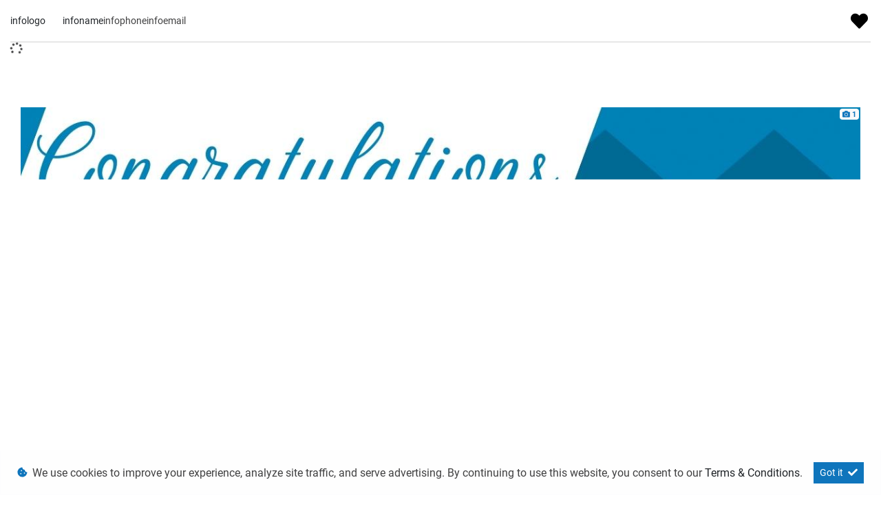

--- FILE ---
content_type: text/html; charset=utf-8
request_url: https://www.gyspitzerwonderboom.co.za/result/Articles/Congratulations-to-Burkert-South-Africa-Pty-Ltd-8104
body_size: 6976
content:
<!DOCTYPE html>
<html

    lang="en"

>
<head>
	
    <link id="favicon" rel="icon" href="https://image.blob.ix.co.za/LayoutImage/172/1/172-1-1006-1-836-1-gysfav-1-64x64-1-64x642028129-1-256x256.ico" type="image/x-icon" />
<script src="//code-eu1.jivosite.com/widget/pat0CUoBpB" async></script>
<meta name="iXAuditRule" content="UALinked">

<script async src="https://www.googletagmanager.com/gtag/js?id=G-1YQ0DBE8P4"></script><script> window.dataLayer = window.dataLayer || []; function gtag(){dataLayer.push(arguments);} gtag('js', new Date()); gtag('config', 'G-1YQ0DBE8P4');</script>

<!-- Global site tag (gtag.js) - Google AdWords: 815836842 -->
<script async src="https://www.googletagmanager.com/gtag/js?id=AW-815836842"></script>
<script>
  window.dataLayer = window.dataLayer || [];
  function gtag(){dataLayer.push(arguments);}
  gtag('js', new Date());

  gtag('config', 'AW-815836842');
</script><title>Congratulations to Burkert South Africa Pty Ltd</title>

	<meta charset="utf-8" />
	<meta name="viewport" content="width=device-width, initial-scale=1.0"/>
	<link href="/Content/css?v=_SK6z31Cbp7gOWa_tUHoP5wXE1QTp1OP2XCbAoFtViw1" rel="stylesheet"/>

	
	<link rel="stylesheet" type="text/css" href="/Content/select2css/select2.min.css"/>
	<link rel="stylesheet" type="text/css" href="/Content/fontawesome-all.min.css"/>
	
                    <link href="/Content/Layout/gys_pitzer/2022/css/style.css" type="text/css" rel="stylesheet"/>
                <link href="/Content/Layout/gys_pitzer/2022/css/widget.css" type="text/css" rel="stylesheet"/>
                <link href="/Content/Layout/gys_pitzer/2022/css/side-nav.css" type="text/css" rel="stylesheet"/>
                <link href="/Content/Layout/gys_pitzer/2022/css/swiper-bundle.min.css" type="text/css" rel="stylesheet"/>
                <link href="/Content/Layout/gys_pitzer/2022/css/d-card.css" type="text/css" rel="stylesheet"/>
    
    

</head>
<body>
	
    

	<input type="hidden" value="" id="current-user-fingerprint" />
	<input type="hidden" value="" id="current-user-jwt" />
	<div class="container-fluid">
		
<!-- START Engine 5 Core Render Page -->




<input id="hidden-layout" name="hidden-layout" type="hidden" value="gys_pitzer_2022" />
<input id="hidden-website-id" name="hidden-website-id" type="hidden" value="1010" />
<input id="hidden-client-id" name="hidden-client-id" type="hidden" value="11462" />
<input id="hidden-page-id" name="hidden-page-id" type="hidden" value="0" />
<input id="hidden-page-content-id" name="hidden-page-content-id" type="hidden" value="0" />
<input id="hidden-legacy-page-id" name="hidden-legacy-page-id" type="hidden" value="0" />
<input id="hidden-page-language" name="hidden-page-language" type="hidden" value="en" />
<input id="simulate-host" name="simulate-host" type="hidden" value="" />
<input id="simulate-layout" name="simulate-layout" type="hidden" value="" />
<input id="simulate-language" name="simulate-language" type="hidden" value="" />
<input id="simulate-preview" name="simulate-preview" type="hidden" value="" />
<input id="hidden-sub-folder" name="hidden-sub-folder" type="hidden" value="" />
<input id="hidden-is-group-url" name="hidden-is-group-url" type="hidden" value="false" />
<input id="hidden-group-alias" name="hidden-group-alias" type="hidden" value="" />

<style>
    @media (min-width: 768px) 
    {
        .cookie-Banner {
            display: flex;
        }
    }
    @media (max-width: 768px) {
        .cookie-Banner .fa-cookie-bite {
            font-size: 0.7em;
            margin-top: 0.40rem !important;
        }
    }
</style>

<!-- Rendering page: 0 -->
<!-- Rendering page content: 0 -->
<div id="page-wrapper">
  <div class="sv-widget">
    <div class="sv-hidden">
      <div data-widget="WishlistBasket" data-widget-suffix="Testing" data-widget-version="default" data-widget-parameters="" data-widget-result="ReplaceWidget"></div>
    </div>
    <div class="sv_overlay"></div>
    <div class="side-nav">
      <div class="sv-hover-close ext"></div>
      <div class="sv-wrapper">
        <li class="sv_li-option sv_wl">
          <a class="wl-b_wishlistbasket dock-link">
            <i class="w-btn_icon fas fa-heart"></i>
            <span class="w-btn_copy">Wishlist</span>
          </a>
        </li>
        <div data-system-widget="Menu.Text" data-system-widget-data="Category:999,TestCategory:" data-system-widget-parameter="UseList:true"></div>
        <div class="sv-hover-close int"></div>
        <li class="sv_li-option sv_btp">
          <a class="back-to-top dock-link">
            <span>
              <i class="fa fa-angle-up"></i>Back to
                  top</span>
          </a>
        </li>
      </div>
      <div class="sv-hover-close lrg ext"></div>
      <div class="sv-hover-close ext"></div>
    </div>
    <div class="sv-trigger">
      <span class="sv-cta">Quick Links</span>
    </div>
  </div>
  <div class="main-menu-mobile">
    <div class="mm_mbl-logo">
      <system>infologo</system>
      <div class="mm-mbl-contact">
        <system extra="icon=fa fa-phone|clickToCall">infophone</system>
        <system extra="icon=fa fa-envelope">infoemail</system>
      </div>
      <i class="far fa-times-circle menu-close"></i>
    </div>
    <div class="mm_mbl-heading">
      <a id="mm_mbl-h-home" href="/">
        <system>infoname</system>
      </a>
      <a id="mm_mbl-h-back">
        <i class="fas fa-angle-left"></i>
        <span id="mm_mbl-h-p"></span>
      </a>
    </div>
    <div class="mm_mbl-menu">
      <div data-system-widget="Menu.BootstrapNav" data-system-widget-data="Category:2,TestCategory:" data-system-widget-parameter="UseList:true"></div>
    </div>
    <div class="mm_mbl-footer">
      <div data-system-widget="Menu.Text" data-system-widget-data="Category:50,TestCategory:" data-system-widget-parameter="UseList:true"></div>
    </div>
  </div>
  <div class="dropdownm_overlay"></div>
  <header id="header">
    <div class="container">
      <div class="header-wrapper">
        <div class="pre-header w-100">
          <span class="pre-header-link">
            <a href="/">
              <system>infoname</system>
            </a>
          </span>
          <span class="pre-header-link">
            <div data-system-widget="Menu.Text" data-system-widget-data="Category:404,TestCategory:" data-system-widget-parameter="UseList:true"></div>
          </span>
          <span class="pre-header-link">
            <system extra="icon=fa fa-phone|clickToCall">infophone</system>
          </span>
          <span class="pre-header-link">
            <system extra="icon=fa fa-envelope">infoemail</system>
          </span>
          <a class="wishlist-btn wl-b_wishlistbasket">
            <i class="w-btn_icon fas fa-heart"></i>
            <span class="w-btn_copy">Wishlist</span>
          </a>
        </div>
        <div class="d-flex main-header w-100">
          <div class="header-logo-wrapper">
            <div class="header-logo">
              <a href="/">
                <system>infologo</system>
              </a>
              <a href="/">
                <system>infoname</system>
              </a>
            </div>
            <div class="header-contact">
              <system extra="icon=fa fa-phone|clickToCall">infophone</system>
              <system extra="icon=fa fa-envelope">infoemail</system>
            </div>
          </div>
          <div class="header-options-container">
            <div class="header-options">
              <div class="header-navbtn">
                <a class="wishlist-btn wl-b_wishlistbasket">
                  <i class="w-btn_icon fas fa-heart">
                    <span class="badge badge-pill badge-light">1</span>
                  </i>
                </a>
                <div id="nav-toggler">
                  <button class="nt-wrapper">
                    <span class="icon-bar"></span>
                    <span class="icon-bar"></span>
                    <span class="icon-bar"></span>
                  </button>
                </div>
              </div>
            </div>
          </div>
        </div>
        <div class="post-header w-100">
          <div data-system-widget="Menu.Text" data-system-widget-data="Category:2,TestCategory:" data-system-widget-parameter="UseList:true"></div>
        </div>
      </div>
    </div>
    <div class="sticky-header w-100">
      <div class="container">
        <div class="menu-dsk">
          <div data-system-widget="Menu.BootstrapNav" data-system-widget-data="Category:3,TestCategory:" data-system-widget-parameter="UseList:true"></div>
        </div>
        <div class="menu-mbl">
          <div data-system-widget="Menu.BootstrapNav" data-system-widget-data="Category:1,TestCategory:" data-system-widget-parameter="UseList:true"></div>
        </div>
      </div>
    </div>
  </header>
  <section id="body">
    <div data-layout-homepage="false">
      <div data-content-zone="main" id="divRenderBody">
        <div class="inner py-5 container-fluid">
					


    <div class="container">
        <div class="article-detail row mx-0 mb-3 px-0">
            <article>
                <div class="post-container">
                    <!-- Media Links -->
                    <div id="article-result-media" class="my-4">
                            <div data-system-widget="Display.ImageGallery" data-system-widget-parameter="suffix:article,margin:1,hover:none,useSingleDisplay:true,showImageCount:true,attachGallery:true,galleryParent:article-result-media,Images:https://image.blob.ix.co.za/ArticleImage/8104/1/8104-1-Burkert-South-Africa-Pty-Ltd-Wonderboomjpg-1-1280x960.jpg,Videos:,title:Congratulations to Burkert South Africa Pty Ltd"></div>
                    </div>

                    <h1>Congratulations to Burkert South Africa Pty Ltd</h1>


                    <div class="post-meta-data sh-columns">
                        <div class="post-meta post-meta-one">
                                <span class="post-meta-author ">
                                    by Sales Executive : Hennie Kotze
                                </span>

                            <div class="post-meta-date sh-default-color">
31 August 2022                            </div>

                        </div>
                        <div class="post-meta post-meta-two">
                                <div class="sh-columns post-meta-comments">
                                    <span class="post-meta-categories">
                                        <i class="icon-tag"></i>
                                        Other
                                    </span>
                                </div>
                        </div>
                    </div>

                    <div class="post-content text-justify">
                        
                    </div>
                    
                    <div class="a2a-heading font-weight-bold mb-2 mt-4">Share this post</div>
                    <div class="a2a_kit a2a_kit_size_32 a2a_default_style d-flex align-items-center"  data-a2a-title="Congratulations to Burkert South Africa Pty Ltd">
                        <!--
                        <div style="padding:0.5rem; display: flex; align-items: center;">
                            Share
                            <i class="fas fa-share-alt" style="margin-left: 5px;"></i>
                        </div>
                        -->
                        <a class="a2a_dd pl-0" href="https://www.addtoany.com/share"></a>
                        <a class="a2a_button_whatsapp"></a>
                        <a class="a2a_button_facebook"></a>
                        <a class="a2a_button_email"></a>
                    </div>
                    
                </div>
            </article>
        </div>
    </div>
    <script async src="https://static.addtoany.com/menu/page.js"></script>

				</div>
      </div>
    </div>
  </section>
  <footer id="footer">
    <div class="container-fluid">
      <div class="pre-footer">
        <div class="container">
          <div class="row mx-0"></div>
        </div>
      </div>
      <div class="main-footer">
        <div class="container">
          <div class="row mx-0"></div>
        </div>
      </div>
    </div>
    <div class="post-footer">
      <div class="container">
        <div class="row mx-0">
          <div class="post-f-links col-lg-8 col-md-8 col-sm-6 col-12">
            <div data-system-widget="Menu.Text" data-system-widget-data="Category:4,TestCategory:" data-system-widget-parameter="UseList:true"></div>
            <div class="copyright-container">
              <div class="copyright">
                <div data-system-widget="Menu.Text" data-system-widget-data="Category:7,TestCategory:" data-system-widget-parameter="UseList:false"></div>
              </div>
              <span class="cr-details">© <system>year</system></span>
            </div>
          </div>
          <div class="post-f-links col-lg-4 col-md-4 col-sm-6 col-12">
            <div data-system-widget="Menu.Text" data-system-widget-data="Category:5,TestCategory:" data-system-widget-parameter="UseList:true"></div>
            <a href="/">
              <system>infologo</system>
            </a>
          </div>
        </div>
      </div>
    </div>
  </footer>
</div>

<div class="ix-system-link row my-1 mw-100">
    <div class="mx-auto col-12 col-lg-6 col-md-8 row">
        <div class="col-lg-4 col-md-6 col-12">
            <a href="/pi" class="btn btn-sm btn-outline-info btn-block">Personal Information</a>
        </div>
        <div class="col-lg-4 col-md-6 col-12">
            <a href="/terms" class="btn btn-sm btn-outline-info btn-block">Terms &amp; Conditions</a>
        </div>
        <div class="col-lg-4 col-md-6 col-12">
            <a href="/sitemap" class="btn btn-sm btn-outline-info btn-block">Sitemap</a>
        </div>
    </div>
</div>
    <div class="ix-powered-by">
        <a href="https://www.ix.co.za/" target="_blank" title="iX Online Motoring">
            <img title="iX Online Motoring" alt="iX Online Motoring" src="https://image.blob.ix.co.za/COVID19/ix_blue_150x120.svg" style="height:60px;margin-right:10px;">
        </a>
        
    </div>
<div class="alert alert-dismissible alert-light cookie-Banner rounded-0 p-3 flex-column flex-md-row align-items-start align-items-md-center justify-content-md-between justify-content-xl-center text-md-left text-xl-center" role="alert">
    <div class="d-flex align-items-start">
        <i class="fas fa-cookie-bite text-primary mr-2 mt-md-1"></i>
        <p class="mb-2 mb-md-0">
            We use cookies to improve your experience, analyze site traffic, and serve advertising.
            By continuing to use this website, you consent to our
            <a href="/terms" rel="noreferrer" target="_blank">Terms &amp; Conditions</a>.
        </p>
    </div>
    <div class="mt-md-0 ml-md-3 flex-shrink-0">
        <button type="button" class="btn btn-primary btn-sm float-right" onclick="dismissCookieAlert(this)">
            <span aria-hidden="true">Got it </span> <i class="fas fa-check ml-1"></i>
        </button>
    </div>
</div>









<!-- END Engine 5 Core Render Page -->

	</div>

	<div id="blueimp-gallery" class="blueimp-gallery blueimp-gallery-controls">
		<div class="slides"></div>
		<h3 class="title"></h3>
		<a class="prev"></a>
		<a class="next"></a>
		<a class="close"></a>
		<a class="play-pause"></a>
		<ol class="indicator"></ol>
	</div>
	<div aria-live="polite" aria-atomic="true" style="position: fixed;right: 10px;top: 10px;z-index: 99999;width: 100%;">
		<div style="position:absolute;top:0;right:0;" id="engine-toast-container">
		</div>
	</div>

	<script src="/bundles/jquery?v=NaSYefN7MmddhrthGgsD-GYgC1XbqUptoWrN0j3Q2vI1"></script>

	<script type="text/javascript">
		var jmlUserAgent = navigator.userAgent.toLowerCase();
		$.browser =
		{
			version: (jmlUserAgent.match(/.+(?:rv|it|ra|ie)[\/: ]([\d.]+)/) || [])[1],
			safari: /webkit/.test(jmlUserAgent),
			opera: /opera/.test(jmlUserAgent),
			msie: /msie/.test(jmlUserAgent) && !/opera/.test(jmlUserAgent),
			mozilla: /mozilla/.test(jmlUserAgent) && !/(compatible|webkit)/.test(jmlUserAgent)
		};
	</script>
	<script type="text/javascript">
		$(document).ready(function ()
		{
			var FingerPrinterCreater = 'qj0we5r2q0lag5ttmuxkidvb';
			var fingerPrint = GetFingerprint(FingerPrinterCreater);
			var userAccessToken = 'eyJhbGciOiJodHRwOi8vd3d3LnczLm9yZy8yMDAxLzA0L3htbGRzaWctbW9yZSNobWFjLXNoYTI1NiIsInR5cCI6IkpXVCJ9.[base64].8Or7QWBxRES8Zv-L48K8pxLv-R0pjbbfx1K4llLQPtg';

			$("#current-user-jwt").val(userAccessToken);
			$("#current-user-jwt").attr("data-token-date", '27 Jan 2026 08:15:50');
			$("#current-user-fingerprint").val(fingerPrint);
			console.log("fingerprint:" + fingerPrint);
			$("#engine-toast-container").toast();



			if (!!window.localStorage)
			{
				if (localStorage.cookieConsent)
				{
					var date1 = new Date(localStorage.cookieConsentDate);
					var date2 = new Date();
					var Difference_In_Time = date2.getTime() - date1.getTime();
					var Difference_In_Days = Difference_In_Time / (1000 * 3600 * 24);
					if (Math.floor(Difference_In_Days) > 30)
					{
						$(".cookie-Banner").show()
					}
					else
					{
						$(".cookie-Banner").hide()
					}
				}
				else
				{
					$(".cookie-Banner").show()
				}
			}
			lazyload();
		});
	</script>
	<script>
		console.image = function (url, size = 100)
		{
			var image = new Image();
			image.onload = function ()
			{
				var style = [
					'font-size: 1px;',
					'padding: ' + this.height / 100 * size + 'px ' + this.width / 100 * size + 'px;',
					'background: url(' + url + ') no-repeat;',
					'background-size: contain;'
				].join(' ');
				console.log('%c ', style);
			};
			image.src = url;
		};
		console.image("https://image.blob.ix.co.za/COVID19/ix_blue_150x120.svg")
	</script>
	<script>
		function dismissCookieAlert(btn)
		{
			if (!!window.localStorage)
			{
				localStorage.cookieConsent = 1;
				localStorage.cookieConsentDate = new Date();
                $(btn).closest('.cookie-Banner').hide();
				//btn.parent().hide();
			}

		}
	</script>
	<script src="/bundles/bootstrap?v=txcS3jo1O6GTexOjGVhQXTGfhxszBAiYcVkIWUG6yUE1"></script>

	
		<scrypt type="text/javascript" src="/Scripts/inputmask/inputmask.min.js?v=1.01"></scrypt>
		<script type="text/javascript" src="/Scripts/inputmask/jquery.inputmask.min.js?v=1.01"></script>
<script src="/bundles/engine?v=jUYq7GGygPPlfkcx2ePxwNs0gDT9UdWrjQE7tweJJ9g1"></script>
		<script src="/Scripts/Engine/LazyLoader.min.js"></script>
		<script type="text/javascript" src="/Scripts/Engine/Widget/Wishlist.min.js"></script>
		<script type="text/javascript" src="/Scripts/Engine/Widget.min.js?v=1.59"></script>
		<script type="text/javascript" src="/Scripts/select2.min.js"></script>
		<script type="text/javascript" src="/Scripts/Engine/ImageRotator.min.js"></script>
		<script type="text/javascript" src="/Scripts/fingerprint.min.js"></script>
		<script src="/Scripts/WGLHashing.min.js"></script>
		<script type="text/javascript" src="/Scripts/Blueimp/blueimp-gallery.min.js"></script>
		<script type="text/javascript" src="/Scripts/Blueimp/blueimp-gallery-youtube.min.js"></script>
		<script type="text/javascript" src="/Scripts/Blueimp/blueimp-gallery-video.min.js"></script>
		<script type="text/javascript" src="/Scripts/Blueimp/blueimp-gallery-indicator.min.js"></script>
	
    
<script type="text/javascript">
	var JSLabel =
	{
		WidgetLoading: "Loading",
		SystemWidgetError: "System Widget Error",
		FieldLoading: "Loading",
		SelectA: "Select a"
	};
</script>
                <script src="/Content/Layout/gys_pitzer/2022/js/script.js" type="text/javascript"></script>
                <script src="/Content/Layout/gys_pitzer/2022/js/widget-config.js" type="text/javascript"></script>
                <script src="/Content/Layout/gys_pitzer/2022/js/side-nav.js" type="text/javascript"></script>
                <script src="/Content/Layout/gys_pitzer/2022/js/swiper-bundle.min.js" type="text/javascript"></script>


	
    


</body>
</html>


--- FILE ---
content_type: text/css
request_url: https://www.gyspitzerwonderboom.co.za/Content/Layout/gys_pitzer/2022/css/widget.css
body_size: 4661
content:
.btn{border-radius:0!important}#vsf_search_button span,.alert-warning h4,.alert-warning h6,.alert-warning p,.btn-primary span,.dropdown-item.active:hover,.dropdown-item:active:hover,.vs-sort-text,.vsf-search-terms .alert-warning h4,.vsf-search-terms .alert-warning h6,.vsf-search-terms .alert-warning p{color:#fff}#widget-personnel-personel .btn-primary,.btn-info,.btn-link,.btn-primary,.dropdown-toggle-split,.fw-submit-button,.vs-sort-button{background-color:#0f75bc;color:#fff!important;border-color:#0f75bc}#widget-personnel-personel .btn-primary:hover,.BarTileSearch .btn-outline-dark:hover,.btn-info:hover,.btn-link:hover,.btn-primary:hover,.dropdown-toggle-split:hover,.fw-submit-button:hover,.vs-sort-button:hover{background-color:#9f9fa0;color:#fff!important;border-color:#9f9fa0}#widget-personnel-personel .btn-primary.focus,#widget-personnel-personel .btn-primary:focus,.BarTileSearch .btn-outline-dark.focus,.BarTileSearch .btn-outline-dark:focus,.btn-danger.focus,.btn-danger:focus,.btn-info.focus,.btn-info:focus,.btn-link.focus,.btn-link:focus,.btn-outline-dark.focus,.btn-outline-dark:focus,.btn-outline-info.focus,.btn-outline-info:focus,.btn-outline-primary.focus,.btn-outline-primary:focus,.btn-primary.focus,.btn-primary:focus,.btn-secondary.focus,.btn-secondary:focus,.btn-warning.focus,.btn-warning:focus,.dropdown-toggle-split.focus,.dropdown-toggle-split:focus,.fw-reset-button.focus,.fw-reset-button:focus,.fw-submit-button.focus,.fw-submit-button:focus,.vs-result-more-button.btn-light.focus,.vs-result-more-button.btn-light:focus,.vs-result-more-button.focus,.vs-result-more-button:focus,.vs-sort-button.focus,.vs-sort-button:focus,.widget-vehicle-compare .btn-info.focus,.widget-vehicle-compare .btn-info:focus{box-shadow:none}#widget-personnel-personel .btn-primary:not(:disabled):not(.disabled).active:focus,#widget-personnel-personel .btn-primary:not(:disabled):not(.disabled):active:focus,.BarTileSearch .btn-outline-dark:not(:disabled):not(.disabled).active:focus,.BarTileSearch .btn-outline-dark:not(:disabled):not(.disabled):active:focus,.btn-info:not(:disabled):not(.disabled).active:focus,.btn-info:not(:disabled):not(.disabled):active:focus,.btn-link:not(:disabled):not(.disabled).active:focus,.btn-link:not(:disabled):not(.disabled):active:focus,.btn-primary:not(:disabled):not(.disabled).active:focus,.btn-primary:not(:disabled):not(.disabled):active:focus,.dropdown-toggle-split:not(:disabled):not(.disabled).active:focus,.dropdown-toggle-split:not(:disabled):not(.disabled):active:focus,.fw-submit-button:not(:disabled):not(.disabled).active:focus,.fw-submit-button:not(:disabled):not(.disabled):active:focus,.show>#widget-personnel-personel .btn-primary.dropdown-toggle:focus,.show>.BarTileSearch .btn-outline-dark.dropdown-toggle:focus,.show>.btn-info.dropdown-toggle:focus,.show>.btn-link.dropdown-toggle:focus,.show>.btn-primary.dropdown-toggle:focus,.show>.dropdown-toggle-split.dropdown-toggle:focus,.show>.fw-submit-button.dropdown-toggle:focus,.show>.vs-sort-button.dropdown-toggle:focus,.vs-sort-button:not(:disabled):not(.disabled).active:focus,.vs-sort-button:not(:disabled):not(.disabled):active:focus{box-shadow:0 0 0 .2rem #9f9fa0}#widget-personnel-personel .btn-primary.disabled,#widget-personnel-personel .btn-primary:disabled,.btn-info.disabled,.btn-info:disabled,.btn-link.disabled,.btn-link:disabled,.btn-primary.disabled,.btn-primary:disabled,.dropdown-toggle-split.disabled,.dropdown-toggle-split:disabled,.fw-submit-button.disabled,.fw-submit-button:disabled,.vs-sort-button.disabled,.vs-sort-button:disabled{background-color:#9f9fa0;border-color:#9f9fa0}.btn-danger,.btn-outline-info,.btn-outline-primary,.btn-primary:not(:disabled):not(.disabled).active,.btn-primary:not(:disabled):not(.disabled):active,.btn-secondary,.btn-warning,.fw-reset-button,.show>.btn-primary.dropdown-toggle,.vs-result-more-button,.vs-result-more-button.btn-light{background-color:#404041;border-color:#404041;color:#fff!important}#widget-personnel-personel .btn-primary:not(:disabled):not(.disabled).active,#widget-personnel-personel .btn-primary:not(:disabled):not(.disabled):active,.BarTileSearch .btn-outline-dark:not(:disabled):not(.disabled).active,.BarTileSearch .btn-outline-dark:not(:disabled):not(.disabled):active,.btn-info:not(:disabled):not(.disabled).active,.btn-info:not(:disabled):not(.disabled):active,.btn-link:not(:disabled):not(.disabled).active,.btn-link:not(:disabled):not(.disabled):active,.dropdown-toggle-split:not(:disabled):not(.disabled).active,.dropdown-toggle-split:not(:disabled):not(.disabled):active,.fw-submit-button:not(:disabled):not(.disabled).active,.fw-submit-button:not(:disabled):not(.disabled):active,.show>#widget-personnel-personel .btn-primary.dropdown-toggle,.show>.BarTileSearch .btn-outline-dark.dropdown-toggle,.show>.btn-info.dropdown-toggle,.show>.btn-link.dropdown-toggle,.show>.dropdown-toggle-split.dropdown-toggle,.show>.fw-submit-button.dropdown-toggle,.show>.vs-sort-button.dropdown-toggle,.vs-sort-button:not(:disabled):not(.disabled).active,.vs-sort-button:not(:disabled):not(.disabled):active{background-color:#0f75bc;color:#fff;border-color:#0f75bc}#blueimp-gallery .close,#blueimp-gallery .next,#blueimp-gallery .prev,#widget-personnel-personel .nav-tabs .nav-link.active,.bg-danger div,.bg-success div,.btn-secondary div,.btn-secondary i:before,.btn-secondary span,.dropdown-item:active:hover,.widget-vehicle-search #vsf_search_button span,.widget-vehicle-search .fa-check-circle:before,.widget-vehicle-search .fa-plus-circle:before{color:#fff!important}.btn-danger:hover,.btn-outline-dark:hover,.btn-outline-info:hover,.btn-outline-primary:hover,.btn-secondary:hover,.btn-warning:hover,.fw-reset-button:hover,.vs-result-more-button.btn-light:hover,.vs-result-more-button:hover{background-color:#87badd;color:#fff!important;border-color:#87badd!important}.btn-danger:not(:disabled):not(.disabled).active:focus,.btn-danger:not(:disabled):not(.disabled):active:focus,.btn-outline-dark:not(:disabled):not(.disabled).active:focus,.btn-outline-dark:not(:disabled):not(.disabled):active:focus,.btn-outline-info:not(:disabled):not(.disabled).active:focus,.btn-outline-info:not(:disabled):not(.disabled):active:focus,.btn-outline-primary:not(:disabled):not(.disabled).active:focus,.btn-outline-primary:not(:disabled):not(.disabled):active:focus,.btn-secondary:not(:disabled):not(.disabled).active:focus,.btn-secondary:not(:disabled):not(.disabled):active:focus,.btn-warning:not(:disabled):not(.disabled).active:focus,.btn-warning:not(:disabled):not(.disabled):active:focus,.fw-reset-button:not(:disabled):not(.disabled).active:focus,.fw-reset-button:not(:disabled):not(.disabled):active:focus,.show>.btn-danger.dropdown-toggle:focus,.show>.btn-outline-dark.dropdown-toggle:focus,.show>.btn-outline-info.dropdown-toggle:focus,.show>.btn-outline-primary.dropdown-toggle:focus,.show>.btn-secondary.dropdown-toggle:focus,.show>.btn-warning.dropdown-toggle:focus,.show>.fw-reset-button.dropdown-toggle:focus,.show>.vs-result-more-button.btn-light.dropdown-toggle:focus,.show>.vs-result-more-button.dropdown-toggle:focus,.vs-result-more-button.btn-light:not(:disabled):not(.disabled).active:focus,.vs-result-more-button.btn-light:not(:disabled):not(.disabled):active:focus,.vs-result-more-button:not(:disabled):not(.disabled).active:focus,.vs-result-more-button:not(:disabled):not(.disabled):active:focus{box-shadow:0 0 0 .2rem #404041}.btn-danger:not(:disabled):not(.disabled).active,.btn-danger:not(:disabled):not(.disabled):active,.btn-outline-dark:not(:disabled):not(.disabled).active,.btn-outline-dark:not(:disabled):not(.disabled):active,.btn-outline-info:not(:disabled):not(.disabled).active,.btn-outline-info:not(:disabled):not(.disabled):active,.btn-outline-primary:not(:disabled):not(.disabled).active,.btn-outline-primary:not(:disabled):not(.disabled):active,.btn-secondary:not(:disabled):not(.disabled).active,.btn-secondary:not(:disabled):not(.disabled):active,.btn-warning:not(:disabled):not(.disabled).active,.btn-warning:not(:disabled):not(.disabled):active,.fw-reset-button:not(:disabled):not(.disabled).active,.fw-reset-button:not(:disabled):not(.disabled):active,.show>.btn-danger.dropdown-toggle,.show>.btn-outline-dark.dropdown-toggle,.show>.btn-outline-info.dropdown-toggle,.show>.btn-outline-primary.dropdown-toggle,.show>.btn-secondary.dropdown-toggle,.show>.btn-warning.dropdown-toggle,.show>.fw-reset-button.dropdown-toggle,.show>.vs-result-more-button.btn-light.dropdown-toggle,.show>.vs-result-more-button.dropdown-toggle,.vs-result-more-button.btn-light:not(:disabled):not(.disabled).active,.vs-result-more-button.btn-light:not(:disabled):not(.disabled):active,.vs-result-more-button:not(:disabled):not(.disabled).active,.vs-result-more-button:not(:disabled):not(.disabled):active{background-color:#404041;color:#fff;border-color:#404041}.btn-outline-dark{background-color:#404041!important;border-color:#404041;color:#fff!important}.BarTileSearch .btn-outline-dark,.bg-success{background-color:#0f75bc!important}.BarTileSearch .btn-outline-dark{color:#fff!important;border-color:#0f75bc}.bg-danger{background-color:#9f9fa0!important;color:#fff!important}.alert-warning,.irs--big .irs-bar{background-color:#0f75bc!important}.alert-warning{color:#fff}.custTag i,.new-model-list .fa-check-circle:before,.new-model-list .fa-plus-circle:before,.new-model-list .fa-stack-1x,.new-model-list .text-primary,.text-danger,.text-primary,.widget-vehicle-search .fa-check-circle:before,.widget-vehicle-search .fa-plus-circle:before,.widget-vehicle-search .fa-stack-1x,.widget-vehicle-search .text-primary,a.return-to-model-list{color:#0f75bc!important}i[class*=wishlist-icon]{color:#4c4c4c!important}.irs-from,.irs-single,.irs-to{color:#fff;font-size:14px;line-height:1.333;text-shadow:none;padding:1px 5px;background:#0f75bc!important}#widget-personnel-personel li.nav-item:hover,.vsf-search-terms .alert-warning{border-color:transparent}.border-primary{border-color:#000!important}.irs--big .irs-bar{border:1px solid #0f75bc!important;background:linear-gradient(to bottom,#fff 0,#0f75bc 30%,#0f75bc 100%)!important;box-shadow:inset 0 0 1px 1px rgba(255,255,255,.5)!important}.custom-control-input:checked~.custom-control-label::before{color:#fff;border-color:#000!important;background-color:#000!important}.custom-control-input:focus~.custom-control-label::before{box-shadow:0 0 0 .2rem rgb(0 39 55 / .5)}.widget-vehicle-search-results>.row.mt-1,.widget-vehicle-search-results>.row.pt-1.mb-n3{margin:0}.widget-vehicle-search .vs_paging,.widget-vehicle-search-results .row .vs_paging{margin-left:0!important}.widget-vehicle-search .row.pt-1.mb-n3 .ml-auto.mr-3,.widget-vehicle-search-results .row .ml-auto.mr-3{margin-right:0!important}.page-item.active .page-link{background-color:#4c4c4c!important;border-color:#4c4c4c!important;color:#fff!important}.page-item span{color:#000!important}.dropdown-item.active,.dropdown-item:active{background-color:#404041!important;color:#fff!important}.kia-select #widget-new-model-search-suv{width:90%}.carousel-control-prev{left:-5%}.carousel-control-next{right:-5%}#RotatorNext,#RotatorPrevious,.carousel-control-next,.carousel-control-prev{opacity:1}.widget-vehicle-search-results .card-body .row .row .col-6:nth-child(3)>.btn-danger{left:-30px!important}.ShowButtonsAtTop .align-items-center.row{justify-content:center}.BarTileSearch div[id^=wish-icon-]{padding:3px 10px}.wishlist-item .media-body div:nth-child(3){position:relative!important;right:0!important;bottom:0!important;margin-right:0!important;float:left}.widget-vehicle-search-results .card-body .vs-list-price .custTag,.wishlist-item .media-body .text-primary{display:block}.wishlist-item .media-body div{margin:0!important}.widget-wishlist-basket .badge.badge-pill.badge-light{background-color:#0f75bc;color:#fff;top:-1.5px}.show>.widget-vehicle-compare .btn-info.dropdown-toggle,.widget-vehicle-compare .btn-info,.widget-vehicle-compare .btn-info:not(:disabled):not(.disabled).active,.widget-vehicle-compare .btn-info:not(:disabled):not(.disabled):active{background-color:transparent;border-color:#000;color:#000!important}.show>.widget-vehicle-compare .btn-info.dropdown-toggle:focus,.widget-vehicle-compare .btn-info:not(:disabled):not(.disabled).active:focus,.widget-vehicle-compare .btn-info:not(:disabled):not(.disabled):active:focus{box-shadow:0 0 0 0 rgba(58,176,195,0)}#widget-personnel-personel,.new-model-navigation{margin:65px 0}.custTag,ol.rotator-indicators{margin-right:-50%;transform:translate(-50%,-50%)}.new-model-navigation .nav-tabs .nav-link,.new-model-navigation .nav-tabs .nav-link.active{position:relative;border:0;display:flex;align-items:center;justify-content:center;padding:0;width:100%;border-top-left-radius:0;border-top-right-radius:0;font-weight:600!important;text-transform:uppercase;-webkit-transition:.3s ease-in-out;-moz-transition:.3s ease-in-out;-o-transition:.3s ease-in-out;transition:.3s ease-in-out;white-space:break-spaces;letter-spacing:.1px;font-size:14px;height:100%}#widget-personnel-personel .nav-tabs .nav-item:not(:first-child) .nav-link:after,.new-model-navigation .nav-tabs .nav-item:not(:first-child) .nav-link:after{content:'';position:absolute;height:calc(100% - 30px);width:1px;background-color:#e8e8e8;right:-1px}#widget-personnel-personel .nav-tabs,.new-model-navigation .nav-tabs{justify-content:space-evenly;margin:0 20px;background:#fff;box-shadow:2px 25px 32px 1px rgba(0,0,0,.25);flex-wrap:nowrap;align-items:center}.new-model-navigation li.nav-item{text-align:center;border:0;width:100%;margin-bottom:0;height:90px}#widget-personnel-personel .nav-tabs .nav-item:last-child .nav-link,.new-model-navigation .nav-tabs .nav-item:last-child .nav-link{border-right:0px}#widget-personnel-personel .nav-tabs .nav-link,#widget-personnel-personel li.nav-item:hover a,.new-model-navigation li.nav-item:hover a{color:#7b7b7b}.new-model-navigation .nav-tabs .nav-link{color:#7b7b7b!important}#widget-personnel-personel li.nav-item a:hover,.new-model-navigation li.nav-item a:hover{background-color:#0f75bc;color:#fff!important}ol.rotator-indicators{position:absolute;display:flex;width:100%!important;align-items:center;justify-content:center;flex-direction:row;padding:0;list-style-type:none;z-index:100;top:90%;left:50%;margin-left:unset}.image-rotator-display .img-fluid.delayed-image,.image-rotator-display img,img.delayed-image.height-adjust{width:100%!important}.rotator-button-icon{line-height:0;font-size:30px}.image-rotator span{color:#002c5f!important}#RotatorNext .rotator-button-icon,#RotatorPrevious .rotator-button-icon,.new-model-list.new-model-list-slider .fa-chevron-left,.new-model-list.new-model-list-slider .fa-chevron-right{width:47px;height:47px}#RotatorNext .fa-chevron-right,#RotatorPrevious .fa-chevron-left,.new-model-list.new-model-list-slider .fa-chevron-left,.new-model-list.new-model-list-slider .fa-chevron-right{display:flex;align-items:center;justify-content:center;font-size:20px;padding:6px;border-radius:50%;color:#0f75bc!important;border:1px solid #404041;background-color:#fff;box-shadow:none;-webkit-transition:.1s ease-in;-moz-transition:.1s ease-in;-o-transition:.1s ease-in;transition:.1s ease-in}#RotatorNext .fa-chevron-right,#RotatorPrevious .fa-chevron-left{width:100%;height:100%}#RotatorNext .fa-chevron-right:hover,#RotatorPrevious .fa-chevron-left:hover,.new-model-list.new-model-list-slider .fa-chevron-left:hover,.new-model-list.new-model-list-slider .fa-chevron-right:hover{background-color:#0f75bc;border-color:#0f75bc;transition:250ms ease-out;-webkit-transition:250ms ease-out;-moz-transition:250ms ease-out;-o-transition:250ms ease-out}#RotatorNext .fa-chevron-right:hover:before,#RotatorPrevious .fa-chevron-left:hover:before,.new-model-list.new-model-list-slider .fa-chevron-left:hover:before,.new-model-list.new-model-list-slider .fa-chevron-right:hover:before{color:#fff;-webkit-transition:color .25s ease-out;-moz-transition:color .25s ease-out;-o-transition:color .25s ease-out;transition:color .25s ease-out}.rotator-indicators li{height:15px!important;width:15px!important;margin:0 5px!important;border-radius:50%;opacity:1!important;background-color:#c5cad1!important}li.rotator-indicator-flat.rotator-indicator-item.active{background-color:#0f75bc!important;border:3px solid #c5cad1!important}.new-model-list .card-body .row:nth-child(4) .col-12 .row.px-1.mx-0.col-12,.widget-vehicle-search .card-body .row:nth-child(4) .col-12 .row.px-1.mx-0.col-12{padding-left:0!important}.new-model-list .card-header,.widget-vehicle-search .card-header{min-height:72px}.new-model-list .card-body .row:first-child .col-3 .row .col-12,.widget-vehicle-search .card-body .row:first-child .col-3 .row .col-12{font-size:.7rem!important}.new-model-list .card-body .row:first-child .col-5 .row .col-12,.widget-vehicle-search .card-body .row:first-child .col-5 .row .col-12{font-size:.8rem!important}.new-model-list .card-body .row:nth-child(2) .col-5,.widget-vehicle-search .card-body .row:nth-child(2) .col-5{z-index:-1}.new-model-list .card-body .row:first-child .col-4,.widget-vehicle-search .card-body .row:first-child .col-4{-ms-flex:0 0 40%;flex:0 0 40%;max-width:40%}.new-model-list .card-body .row:first-child .col-5,.widget-vehicle-search .card-body .row:first-child .col-5{-ms-flex:0 0 37%;flex:0 0 37%;max-width:37%}.new-model-list .card-body .row:first-child .col-3,.widget-vehicle-search .card-body .row:first-child .col-3{-ms-flex:0 0 23%;flex:0 0 23%;max-width:23%}.new-model-list .card-body .row:first-child>.col-4,.widget-vehicle-search .card-body .row:first-child>.col-4{min-height:170px}.vsf-search-terms .alert-warning{background-color:#000!important;color:#fff}.vsf-search-terms .btn-danger{background-color:#fff}.vsf-search-terms .btn-danger i:before{color:#000}.form-group.row,.widget-vehicle-search-results .row{margin-left:0!important;margin-right:0!important}.widget-vehicle-search .d-flex.align-content-stretch>div>div>.card-body.p-2>div:nth-child(2)>.col-7{padding:0!important}.vs-list-price{position:relative}.custTag{bottom:0!important;left:97.5%!important;z-index:1}.widget-vehicle-search-results .card-body .custTag{display:none}.FinanceCalc-expanded .form-group.mt-3.mb-0{font-size:13px}.FinanceCalc-expanded .form-group.vsfin{display:flex;flex-wrap:wrap}.FinanceCalc-expanded label.w-75{display:inline-block;font-size:.7rem!important;position:absolute;margin-bottom:0!important}.FinanceCalc-expanded .form-group.vsfin .w-25{right:0!important;top:0!important;position:relative!important;text-align:right;font-size:.7rem!important;width:100%!important;margin-bottom:10px}.FinanceCalc-expanded span.irs{flex:1}.FinanceCalc-expanded .finance-pie .d-flex label{display:flex;justify-content:flex-start;font-size:.7rem!important;word-spacing:0px}.finance-pie .d-flex #Balloon,.finance-pie .d-flex #Deposit,.finance-pie .d-flex #Installment,.finance-pie .d-flex #Interest,.finance-pie .d-flex #TotalPaid{display:flex;justify-content:flex-end;font-size:.7rem!important}.finance-pie small{font-size:9px!important}.FinanceCalc-Compact .col-12{padding-right:0;padding-left:20px}.widget-vehicle-search .FinanceCalc-Compact .col-12{padding-right:0;padding-left:0}#widget-forms-Finance .card:nth-child(3) .card-body .form-group:first-child .col-form-label{padding-top:0;padding-bottom:0}#form-Finance>div:nth-child(3)>div.card-body>div:first-child>div>div{padding-top:0}#widget-forms-Service .form-group.row .col-12,#widget-forms-parts .form-group.row .col-12,#widget-forms-testdrive .form-group.row .col-12{padding:0}#widget-forms-Service>div:nth-child(5)>.card-body>div>label.col-sm-4{-ms-flex:0 0 33.333333%;flex:0 0 33.333333%;max-width:33.333333%}#widget-forms-Service>div:nth-child(5)>div.card-body>div>.col-sm-8{-ms-flex:0 0 66.666667%;flex:0 0 66.666667%;max-width:66.666667%}#widget-forms-Service>div:nth-child(5)>div.card-body>.form-group{display:inline-flex;margin-right:1rem;flex:0 0 25%;max-width:25%;width:100%;padding-right:5px;padding-left:5px}.specials-widget .special-result-enquire-button.btn-primary{margin-left:10px}#special-nav-filter-Specials .btn{margin:10px}.result-special button.btn.btn-danger.btn-sm.float-right,.specials-widget div:first-child>div>div.bg-light.border.mt-4.p-2>div.h4.mt-2.w-100.font-weight-bold>button{margin-bottom:10px}#widget-contactinfo-Contact .card{margin:0 auto}#widget-forms-Contact{padding:0 20px}#widget-personnel-personel .nav-tabs .nav-item.show .nav-link,#widget-personnel-personel .nav-tabs .nav-link.active,.nav-tabs .nav-link.active{color:#fff!important;background-color:#0f75bc}#widget-personnel-personel .nav-tabs .nav-item.show .nav-link,#widget-personnel-personel .nav-tabs .nav-link.active .badge-secondary,#widget-personnel-personel .nav-tabs .nav-link:hover .badge-secondary,.nav-tabs .nav-link.active .badge-secondary{color:#6c757d;background-color:#fff}#widget-personnel-personel .nav-tabs .nav-item{border-top-left-radius:.25rem;border-top-right-radius:.25rem;display:flex;align-items:center;height:90px}#widget-personnel-personel .nav-tabs .nav-link .badge-secondary{background-color:#2d2d2d;-webkit-transition:.3s ease-in-out;-moz-transition:.3s ease-in-out;-o-transition:.3s ease-in-out;transition:.3s ease-in-out}#widget-personnel-personel .nav-tabs .nav-link{text-align:center!important;white-space:normal}#widget-personnel-personel .nav-tabs .nav-link,#widget-personnel-personel .nav-tabs .nav-link.active{position:relative;border:0;display:inline-flex;align-items:center;justify-content:center;flex-direction:column;width:100%;border-top-left-radius:0;border-top-right-radius:0;font-weight:600;text-transform:uppercase;-webkit-transition:.3s ease-in-out;-moz-transition:.3s ease-in-out;-o-transition:.3s ease-in-out;transition:.3s ease-in-out;letter-spacing:.1px;font-size:14px;line-height:unset;padding:0;height:100%}#widget-personnel-personel li.nav-item{text-align:center;border:0;width:100%;margin-bottom:0;display:flex;align-self:stretch}#widget-personnel-personel ul>h6{display:none!important}div.card-body>.form-group>.col-sm-8>.custom-checkbox{padding-top:calc(.275rem + 0px)}@media only screen and (min-width:1400px){#form-Contact>div.card.mb-2>div.card-body>div>div>div>div{padding-left:.8rem}#form-Contact>div.card.mb-2>div.card-body>div>div>div>div>label{width:calc(100% + 20px)}}@media only screen and (max-width:1400px){#form-Contact>div.card.mb-2>div.card-body>div{flex-direction:column}#form-Contact>div.card.mb-2>div.card-body>div>div{-ms-flex:0 0 100%;flex:0 0 100%;max-width:100%}div#vehicleBar_FinanceButton .btn.btn-primary{padding:5.5px 8.7px}}@media only screen and (max-width:1280px){ol.rotator-indicators{top:90%;left:50%}}@media only screen and (max-width:1200px){.rotator-indicators .rotator-indicator-flat img{display:none}#widget-forms-parts .col-xl-2,#widget-forms-parts .col-xl-4{-ms-flex:0 0 16.666667%;flex:0 0 16.666667%;max-width:16.666667%}#widget-forms-parts .col-xl-10,#widget-forms-parts .col-xl-8{-ms-flex:0 0 83.333333%;flex:0 0 83.333333%;max-width:83.333333%}}@media only screen and (min-width:1200px){.new-model-list .finance-calculator,.widget-vehicle-search .finance-calculator{min-height:70px;width:115%!important}}@media only screen and (max-width:1199px){.widget-vehicle-search .w-100.pt-md-1.pt-sm-1.pt-xl-0{display:flex;justify-content:left;margin-top:.5rem!important;flex-wrap:wrap}.widget-vehicle-search .w-100.pt-md-1.pt-sm-1.pt-xl-0 button:first-child{margin-left:0!important}.widget-vehicle-search .w-100.pt-md-1.pt-sm-1.pt-xl-0 button:last-child{margin-left:.25rem!important}}@media only screen and (max-width:1050px){#RotatorNext .rotator-button-icon,#RotatorPrevious .rotator-button-icon,.new-model-list.new-model-list-slider .fa-chevron-left,.new-model-list.new-model-list-slider .fa-chevron-right{width:35px;height:35px}#RotatorNext .fa-chevron-right,#RotatorPrevious .fa-chevron-left,.new-model-list.new-model-list-slider .fa-chevron-left,.new-model-list.new-model-list-slider .fa-chevron-right{font-size:16px}.rotator-indicators li{margin:0 6px!important}}@media only screen and (max-width:992px){.new-model-navigation .nav.nav-tabs{margin:0;flex-wrap:wrap}.new-model-navigation li.nav-item{flex:none;width:150px}.new-model-navigation{margin-bottom:40px}.new-model-navigation .nav-tabs .nav-link,.new-model-navigation .nav-tabs .nav-link.active{border-right:0px}#widget-personnel-personel .nav-tabs .nav-item:not(:first-child) .nav-link:after,.new-model-navigation .nav-tabs .nav-item:not(:first-child) .nav-link:after{display:none}#widget-personnel-personel ul.nav.mx-0.nav-tabs{display:flex;flex-wrap:wrap;justify-content:space-evenly;margin-top:20px;border-bottom:0;box-shadow:none;margin-bottom:20px}#widget-personnel-personel ul.nav.mx-0.nav-tabs li{width:50%}#widget-personnel-personel ul.nav.mx-0.nav-tabs li a{border:0;box-shadow:0 0 2px 0 rgb(0 0 0 / 25%);flex-wrap:nowrap;border-bottom:4px solid #0f75bc;align-items:center}}@media only screen and (max-width:576px){.ShowButtonsAtTop .align-items-center.row .col-10{max-width:100%}.card-body .row:nth-child(4) .col-12 .row.px-1.mx-0.col-12 .bg-light{margin-left:1px!important}#widget-forms-parts .col-xl-10,#widget-forms-parts .col-xl-2,#widget-forms-parts .col-xl-4,#widget-forms-parts .col-xl-8{-ms-flex:0 0 100%;flex:0 0 100%;max-width:100%}.finance-calculator .FinanceCalc-Compact{margin:0}.finance-calculator .FinanceCalc-Compact .col-12{padding-left:0;padding-right:0}.rotator-indicators li{margin:0 4px!important}.widget-vehicle-search .w-100.pt-md-1.pt-sm-1.pt-xl-0{display:block;justify-content:unset;margin-top:0!important;flex-wrap:unset}.widget-vehicle-search .w-100.pt-md-1.pt-sm-1.pt-xl-0 button:first-child{margin-left:.25rem!important}}@media only screen and (min-width:479px){.FinanceCalc-Compact .col-11{-ms-flex:0 0 100%;flex:0 0 100%;max-width:100%;padding-right:5px}.FinanceCalc-expanded{padding-right:10px!important}}.landing-intro .li-buy-sell .row { display: flex; justify-content: space-between; padding-bottom: 4rem; } .landing-intro .li-buy-sell .content-wrapper { position: relative; display: flex; flex-direction: column; padding: 30px 0 30px 40px; -ms-flex: 0 0 50%; flex: 0 0 50%; max-width: 50% } .landing-intro .li-buy-sell .content-wrapper>a { display: block; width: 100% } .landing-intro .li-buy-sell .content-wrapper .cw-copy { max-width: 700px; padding: 0 20px 0 60px; margin-bottom: 0 } .landing-intro .li-buy-sell .content-wrapper .cw-copy a { font-weight: 700!important; text-decoration: underline } .landing-intro .li-buy-sell .content-wrapper .cw-copy a:hover { color: #303030!important } .landing-intro .li-buy-sell .content-wrapper .cw-copy p { color: #fff; margin-bottom: 1rem } .landing-intro .li-buy-sell .content-wrapper:first-child { text-align: right; align-items: flex-end; padding: 30px 40px 30px 0; background-color: #167cb6 } .landing-intro .li-buy-sell .content-wrapper:first-child a { text-align: left; color: #000!important } .landing-intro .li-buy-sell .content-wrapper:nth-child(2) a { text-align: right; color: #000!important } .landing-intro .li-buy-sell .content-wrapper:first-child .cw-copy { padding: 0 60px 0 20px } .landing-intro .li-buy-sell .content-wrapper .cw-copy h3 { display: inline-flex; text-transform: uppercase; font-weight: 600; margin-bottom: 30px; text-align: left; border-bottom: 3px solid #fff; color: #fff } .landing-intro .li-buy-sell .content-wrapper:nth-child(2) .cw-copy h3 { color: #404041; border-bottom: 3px solid #404041 } .landing-intro .li-buy-sell .content-wrapper:nth-child(2) .cw-copy p { color: #404041 } .landing-intro .li-buy-sell .content-wrapper img { max-width: 550px; width: 100% } .landing-intro .li-buy-sell .content-wrapper:hover .content { background-color: rgba(0,0,0,.6) } .landing-intro .li-buy-sell .content-wrapper { border: 4px solid #167cb6; max-width: 47%; margin: 0 1rem; } .landing-intro .li-buy-sell .content-wrapper:first-child { border-color: #000; } @media only screen and (max-width: 768px) { .landing-intro .li-buy-sell .content-wrapper { max-width: 100%; margin: 0 0 1rem; flex: 100%; } .landing-intro .li-buy-sell .row { justify-content: center; }}section.landing-intro { margin: 2rem  0 0; } .landing-intro .h_copy { margin-bottom: 0; }@media (max-width:1280px){button.btn.btn-secondary.compare-btn.btn-block { padding: .375rem; }}div[id*=vehicle_search_area] #vehicleBar_FinanceButton .btn.btn-primary { font-size: 14px; padding: 4px !important; } .btn-secondary  .col-10.pl-sm-2.p-0 { font-size: 14px !important; } .btn-danger, .btn-outline-info, .btn-outline-primary, .btn-primary:not(:disabled):not(.disabled).active, .btn-primary:not(:disabled):not(.disabled):active, .btn-secondary, .btn-warning, .fw-reset-button, .show>.btn-primary.dropdown-toggle, .vs-result-more-button, .vs-result-more-button.btn-light { border: 1px solid #000 !important; }.form-control:focus { border-color: #ccc; box-shadow: none; }.btn-danger:not(:disabled):not(.disabled).active:focus, .btn-danger:not(:disabled):not(.disabled):active:focus, .btn-outline-dark:not(:disabled):not(.disabled).active:focus, .btn-outline-dark:not(:disabled):not(.disabled):active:focus, .btn-outline-info:not(:disabled):not(.disabled).active:focus, .btn-outline-info:not(:disabled):not(.disabled):active:focus, .btn-outline-primary:not(:disabled):not(.disabled).active:focus, .btn-outline-primary:not(:disabled):not(.disabled):active:focus, .btn-secondary:not(:disabled):not(.disabled).active:focus, .btn-secondary:not(:disabled):not(.disabled):active:focus, .btn-warning:not(:disabled):not(.disabled).active:focus, .btn-warning:not(:disabled):not(.disabled):active:focus, .fw-reset-button:not(:disabled):not(.disabled).active:focus, .fw-reset-button:not(:disabled):not(.disabled):active:focus, .show>.btn-danger.dropdown-toggle:focus, .show>.btn-outline-dark.dropdown-toggle:focus, .show>.btn-outline-info.dropdown-toggle:focus, .show>.btn-outline-primary.dropdown-toggle:focus, .show>.btn-secondary.dropdown-toggle:focus, .show>.btn-warning.dropdown-toggle:focus, .show>.fw-reset-button.dropdown-toggle:focus, .show>.vs-result-more-button.btn-light.dropdown-toggle:focus, .show>.vs-result-more-button.dropdown-toggle:focus, .vs-result-more-button.btn-light:not(:disabled):not(.disabled).active:focus, .vs-result-more-button.btn-light:not(:disabled):not(.disabled):active:focus, .vs-result-more-button:not(:disabled):not(.disabled).active:focus, .vs-result-more-button:not(:disabled):not(.disabled):active:focus{ box-shadow:none !important; }div#widget-forms-Specials { margin-top: 2rem; }

--- FILE ---
content_type: application/javascript
request_url: https://www.gyspitzerwonderboom.co.za/Content/Layout/gys_pitzer/2022/js/widget-config.js
body_size: 430
content:
$(document).ajaxComplete(function(){if($(".main-header .horizontal-menu").length>0&&$(".main-header .wishlist-wrapper").appendTo(".main-header > .horizontal-menu"),$(".main-header .horizontal-menu .sub-menu").css("min-width",$(".main-header .horizontal-menu .sub-menu").parent().width()),$(".wishlist-item .media-body").each(function(){0==$(this).find("div:contains('day')").length&&$(this).find(".text-primary").css("display","inline-block"),$(this).find("div strong.text-danger").length>0&&($(this).find("div strong.text-danger").parent().css("float","none"),$(this).find("div strong.text-danger").parent().parent().find("div:contains('day')").css("right","unset"))}),$(".container").length>1&&$(".wishlistContainer").length>1)for(var i=1,e=$(".container").length;i<e;)$(".wishlistContainer")[1].remove(),i++;$(".card-body").each(function(){$(this).find(".vs-list-was-price").length>0&&$(this).find(".custTag").appendTo($(this).find(".vs-list-was-price ~ .vs-list-price"))}),""==$(".system-info-logo").children("img").attr("src")?$(".system-info-logo").hide():$(".system-info-logo").show()}),jQuery(window).on("resize",function(){$(".main-header .horizontal-menu .sub-menu").css("min-width",$(".main-header .horizontal-menu .sub-menu").parent().width()),$(window).height()<$(".navbar").height()?($("#header").css("max-height",$(window).height()),$("#header").css("overflow-y","auto")):($("#header").css("max-height","none"),$("#header").css("overflow-y","initial")),clearTimeout(window.resizedFinished)});